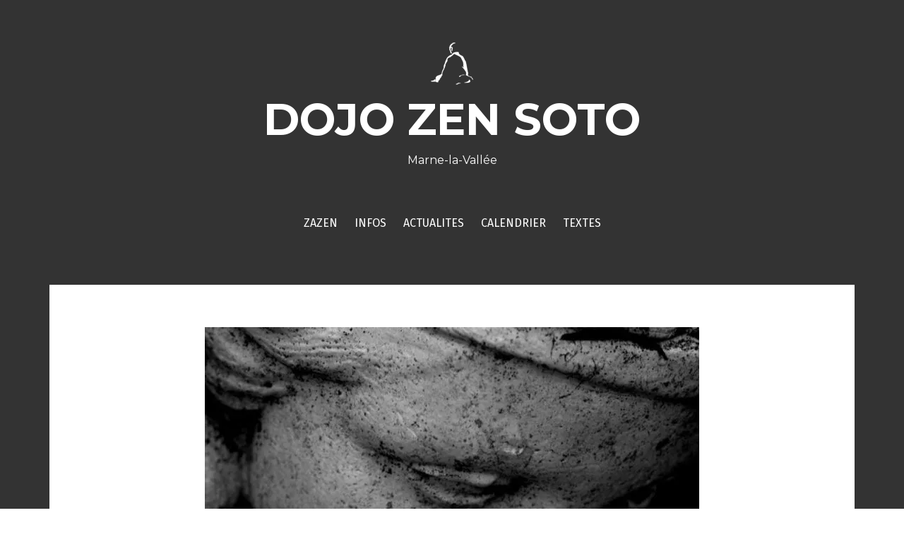

--- FILE ---
content_type: text/html; charset=UTF-8
request_url: https://zenmlv.fr/retenir-les-emotions/
body_size: 12074
content:
<!DOCTYPE html>
<html lang="fr-FR">
<head>
<meta charset="UTF-8">
<meta name="viewport" content="width=device-width, initial-scale=1">
<link rel="profile" href="https://gmpg.org/xfn/11">
<link rel="pingback" href="https://zenmlv.fr/xmlrpc.php">
<meta name='robots' content='index, follow, max-image-preview:large, max-snippet:-1, max-video-preview:-1' />
<style>img:is([sizes="auto" i], [sizes^="auto," i]) { contain-intrinsic-size: 3000px 1500px }</style>
<!-- This site is optimized with the Yoast SEO plugin v26.3 - https://yoast.com/wordpress/plugins/seo/ -->
<title>METTRE À DISTANCE : RETENIR - DOJO ZEN SOTO</title>
<meta name="description" content="La bonne attitude consiste à rester dans le moment présent, sans réagir à ce qui se présente, patiemment." />
<link rel="canonical" href="https://zenmlv.fr/retenir-les-emotions/" />
<meta property="og:locale" content="fr_FR" />
<meta property="og:type" content="article" />
<meta property="og:title" content="METTRE À DISTANCE : RETENIR - DOJO ZEN SOTO" />
<meta property="og:description" content="La bonne attitude consiste à rester dans le moment présent, sans réagir à ce qui se présente, patiemment." />
<meta property="og:url" content="https://zenmlv.fr/retenir-les-emotions/" />
<meta property="og:site_name" content="DOJO ZEN SOTO" />
<meta property="article:published_time" content="2020-04-11T08:30:59+00:00" />
<meta property="article:modified_time" content="2020-04-11T08:51:57+00:00" />
<meta property="og:image" content="https://i0.wp.com/zenmlv.fr/wp-content/uploads/2020/04/retenir_emotions.jpg?fit=700%2C560&ssl=1" />
<meta property="og:image:width" content="700" />
<meta property="og:image:height" content="560" />
<meta property="og:image:type" content="image/jpeg" />
<meta name="author" content="Fabrice" />
<meta name="twitter:card" content="summary_large_image" />
<meta name="twitter:label1" content="Écrit par" />
<meta name="twitter:data1" content="Fabrice" />
<meta name="twitter:label2" content="Durée de lecture estimée" />
<meta name="twitter:data2" content="1 minute" />
<script type="application/ld+json" class="yoast-schema-graph">{"@context":"https://schema.org","@graph":[{"@type":"WebPage","@id":"https://zenmlv.fr/retenir-les-emotions/","url":"https://zenmlv.fr/retenir-les-emotions/","name":"METTRE À DISTANCE : RETENIR - DOJO ZEN SOTO","isPartOf":{"@id":"https://zenmlv.fr/#website"},"primaryImageOfPage":{"@id":"https://zenmlv.fr/retenir-les-emotions/#primaryimage"},"image":{"@id":"https://zenmlv.fr/retenir-les-emotions/#primaryimage"},"thumbnailUrl":"https://i0.wp.com/zenmlv.fr/wp-content/uploads/2020/04/retenir_emotions.jpg?fit=700%2C560&ssl=1","datePublished":"2020-04-11T08:30:59+00:00","dateModified":"2020-04-11T08:51:57+00:00","author":{"@id":"https://zenmlv.fr/#/schema/person/b19c3962ffc1cc4851897cf68f6662c3"},"description":"La bonne attitude consiste à rester dans le moment présent, sans réagir à ce qui se présente, patiemment.","breadcrumb":{"@id":"https://zenmlv.fr/retenir-les-emotions/#breadcrumb"},"inLanguage":"fr-FR","potentialAction":[{"@type":"ReadAction","target":["https://zenmlv.fr/retenir-les-emotions/"]}]},{"@type":"ImageObject","inLanguage":"fr-FR","@id":"https://zenmlv.fr/retenir-les-emotions/#primaryimage","url":"https://i0.wp.com/zenmlv.fr/wp-content/uploads/2020/04/retenir_emotions.jpg?fit=700%2C560&ssl=1","contentUrl":"https://i0.wp.com/zenmlv.fr/wp-content/uploads/2020/04/retenir_emotions.jpg?fit=700%2C560&ssl=1","width":700,"height":560,"caption":"retenir_emotions"},{"@type":"BreadcrumbList","@id":"https://zenmlv.fr/retenir-les-emotions/#breadcrumb","itemListElement":[{"@type":"ListItem","position":1,"name":"Accueil","item":"https://zenmlv.fr/"},{"@type":"ListItem","position":2,"name":"Blog","item":"https://zenmlv.fr/blog/"},{"@type":"ListItem","position":3,"name":"METTRE À DISTANCE : RETENIR"}]},{"@type":"WebSite","@id":"https://zenmlv.fr/#website","url":"https://zenmlv.fr/","name":"DOJO ZEN SOTO","description":"Marne-la-Vallée","potentialAction":[{"@type":"SearchAction","target":{"@type":"EntryPoint","urlTemplate":"https://zenmlv.fr/?s={search_term_string}"},"query-input":{"@type":"PropertyValueSpecification","valueRequired":true,"valueName":"search_term_string"}}],"inLanguage":"fr-FR"},{"@type":"Person","@id":"https://zenmlv.fr/#/schema/person/b19c3962ffc1cc4851897cf68f6662c3","name":"Fabrice","image":{"@type":"ImageObject","inLanguage":"fr-FR","@id":"https://zenmlv.fr/#/schema/person/image/","url":"https://secure.gravatar.com/avatar/7d38b4d28b372d1407389421bd7fda084781041c5e995c7d0058935500952624?s=96&d=mm&r=g","contentUrl":"https://secure.gravatar.com/avatar/7d38b4d28b372d1407389421bd7fda084781041c5e995c7d0058935500952624?s=96&d=mm&r=g","caption":"Fabrice"},"url":"https://zenmlv.fr/author/admin3938/"}]}</script>
<!-- / Yoast SEO plugin. -->
<link rel='dns-prefetch' href='//secure.gravatar.com' />
<link rel='dns-prefetch' href='//stats.wp.com' />
<link rel='dns-prefetch' href='//fonts.googleapis.com' />
<link rel='dns-prefetch' href='//v0.wordpress.com' />
<link rel='preconnect' href='//i0.wp.com' />
<link rel="alternate" type="application/rss+xml" title="DOJO ZEN SOTO &raquo; Flux" href="https://zenmlv.fr/feed/" />
<link rel="alternate" type="application/rss+xml" title="DOJO ZEN SOTO &raquo; Flux des commentaires" href="https://zenmlv.fr/comments/feed/" />
<link rel="alternate" type="application/rss+xml" title="DOJO ZEN SOTO &raquo; METTRE À DISTANCE : RETENIR Flux des commentaires" href="https://zenmlv.fr/retenir-les-emotions/feed/" />
<script type="text/javascript">
/* <![CDATA[ */
window._wpemojiSettings = {"baseUrl":"https:\/\/s.w.org\/images\/core\/emoji\/16.0.1\/72x72\/","ext":".png","svgUrl":"https:\/\/s.w.org\/images\/core\/emoji\/16.0.1\/svg\/","svgExt":".svg","source":{"concatemoji":"https:\/\/zenmlv.fr\/wp-includes\/js\/wp-emoji-release.min.js?ver=6.8.3"}};
/*! This file is auto-generated */
!function(s,n){var o,i,e;function c(e){try{var t={supportTests:e,timestamp:(new Date).valueOf()};sessionStorage.setItem(o,JSON.stringify(t))}catch(e){}}function p(e,t,n){e.clearRect(0,0,e.canvas.width,e.canvas.height),e.fillText(t,0,0);var t=new Uint32Array(e.getImageData(0,0,e.canvas.width,e.canvas.height).data),a=(e.clearRect(0,0,e.canvas.width,e.canvas.height),e.fillText(n,0,0),new Uint32Array(e.getImageData(0,0,e.canvas.width,e.canvas.height).data));return t.every(function(e,t){return e===a[t]})}function u(e,t){e.clearRect(0,0,e.canvas.width,e.canvas.height),e.fillText(t,0,0);for(var n=e.getImageData(16,16,1,1),a=0;a<n.data.length;a++)if(0!==n.data[a])return!1;return!0}function f(e,t,n,a){switch(t){case"flag":return n(e,"\ud83c\udff3\ufe0f\u200d\u26a7\ufe0f","\ud83c\udff3\ufe0f\u200b\u26a7\ufe0f")?!1:!n(e,"\ud83c\udde8\ud83c\uddf6","\ud83c\udde8\u200b\ud83c\uddf6")&&!n(e,"\ud83c\udff4\udb40\udc67\udb40\udc62\udb40\udc65\udb40\udc6e\udb40\udc67\udb40\udc7f","\ud83c\udff4\u200b\udb40\udc67\u200b\udb40\udc62\u200b\udb40\udc65\u200b\udb40\udc6e\u200b\udb40\udc67\u200b\udb40\udc7f");case"emoji":return!a(e,"\ud83e\udedf")}return!1}function g(e,t,n,a){var r="undefined"!=typeof WorkerGlobalScope&&self instanceof WorkerGlobalScope?new OffscreenCanvas(300,150):s.createElement("canvas"),o=r.getContext("2d",{willReadFrequently:!0}),i=(o.textBaseline="top",o.font="600 32px Arial",{});return e.forEach(function(e){i[e]=t(o,e,n,a)}),i}function t(e){var t=s.createElement("script");t.src=e,t.defer=!0,s.head.appendChild(t)}"undefined"!=typeof Promise&&(o="wpEmojiSettingsSupports",i=["flag","emoji"],n.supports={everything:!0,everythingExceptFlag:!0},e=new Promise(function(e){s.addEventListener("DOMContentLoaded",e,{once:!0})}),new Promise(function(t){var n=function(){try{var e=JSON.parse(sessionStorage.getItem(o));if("object"==typeof e&&"number"==typeof e.timestamp&&(new Date).valueOf()<e.timestamp+604800&&"object"==typeof e.supportTests)return e.supportTests}catch(e){}return null}();if(!n){if("undefined"!=typeof Worker&&"undefined"!=typeof OffscreenCanvas&&"undefined"!=typeof URL&&URL.createObjectURL&&"undefined"!=typeof Blob)try{var e="postMessage("+g.toString()+"("+[JSON.stringify(i),f.toString(),p.toString(),u.toString()].join(",")+"));",a=new Blob([e],{type:"text/javascript"}),r=new Worker(URL.createObjectURL(a),{name:"wpTestEmojiSupports"});return void(r.onmessage=function(e){c(n=e.data),r.terminate(),t(n)})}catch(e){}c(n=g(i,f,p,u))}t(n)}).then(function(e){for(var t in e)n.supports[t]=e[t],n.supports.everything=n.supports.everything&&n.supports[t],"flag"!==t&&(n.supports.everythingExceptFlag=n.supports.everythingExceptFlag&&n.supports[t]);n.supports.everythingExceptFlag=n.supports.everythingExceptFlag&&!n.supports.flag,n.DOMReady=!1,n.readyCallback=function(){n.DOMReady=!0}}).then(function(){return e}).then(function(){var e;n.supports.everything||(n.readyCallback(),(e=n.source||{}).concatemoji?t(e.concatemoji):e.wpemoji&&e.twemoji&&(t(e.twemoji),t(e.wpemoji)))}))}((window,document),window._wpemojiSettings);
/* ]]> */
</script>
<!-- <link rel='stylesheet' id='ai1ec_style-css' href='//zenmlv.fr/wp-content/plugins/all-in-one-event-calendar/public/themes-ai1ec/vortex/css/ai1ec_parsed_css.css?ver=3.0.0' type='text/css' media='all' /> -->
<!-- <link rel='stylesheet' id='jetpack_related-posts-css' href='https://zenmlv.fr/wp-content/plugins/jetpack/modules/related-posts/related-posts.css?ver=20240116' type='text/css' media='all' /> -->
<link rel="stylesheet" type="text/css" href="//zenmlv.fr/wp-content/cache/wpfc-minified/77zvtd2j/i16ga.css" media="all"/>
<style id='wp-emoji-styles-inline-css' type='text/css'>
img.wp-smiley, img.emoji {
display: inline !important;
border: none !important;
box-shadow: none !important;
height: 1em !important;
width: 1em !important;
margin: 0 0.07em !important;
vertical-align: -0.1em !important;
background: none !important;
padding: 0 !important;
}
</style>
<!-- <link rel='stylesheet' id='wp-block-library-css' href='https://zenmlv.fr/wp-includes/css/dist/block-library/style.min.css?ver=6.8.3' type='text/css' media='all' /> -->
<link rel="stylesheet" type="text/css" href="//zenmlv.fr/wp-content/cache/wpfc-minified/mmkdpdcy/i16ga.css" media="all"/>
<style id='classic-theme-styles-inline-css' type='text/css'>
/*! This file is auto-generated */
.wp-block-button__link{color:#fff;background-color:#32373c;border-radius:9999px;box-shadow:none;text-decoration:none;padding:calc(.667em + 2px) calc(1.333em + 2px);font-size:1.125em}.wp-block-file__button{background:#32373c;color:#fff;text-decoration:none}
</style>
<!-- <link rel='stylesheet' id='mediaelement-css' href='https://zenmlv.fr/wp-includes/js/mediaelement/mediaelementplayer-legacy.min.css?ver=4.2.17' type='text/css' media='all' /> -->
<!-- <link rel='stylesheet' id='wp-mediaelement-css' href='https://zenmlv.fr/wp-includes/js/mediaelement/wp-mediaelement.min.css?ver=6.8.3' type='text/css' media='all' /> -->
<link rel="stylesheet" type="text/css" href="//zenmlv.fr/wp-content/cache/wpfc-minified/fdfeqwe3/6b1vi.css" media="all"/>
<style id='jetpack-sharing-buttons-style-inline-css' type='text/css'>
.jetpack-sharing-buttons__services-list{display:flex;flex-direction:row;flex-wrap:wrap;gap:0;list-style-type:none;margin:5px;padding:0}.jetpack-sharing-buttons__services-list.has-small-icon-size{font-size:12px}.jetpack-sharing-buttons__services-list.has-normal-icon-size{font-size:16px}.jetpack-sharing-buttons__services-list.has-large-icon-size{font-size:24px}.jetpack-sharing-buttons__services-list.has-huge-icon-size{font-size:36px}@media print{.jetpack-sharing-buttons__services-list{display:none!important}}.editor-styles-wrapper .wp-block-jetpack-sharing-buttons{gap:0;padding-inline-start:0}ul.jetpack-sharing-buttons__services-list.has-background{padding:1.25em 2.375em}
</style>
<style id='filebird-block-filebird-gallery-style-inline-css' type='text/css'>
ul.filebird-block-filebird-gallery{margin:auto!important;padding:0!important;width:100%}ul.filebird-block-filebird-gallery.layout-grid{display:grid;grid-gap:20px;align-items:stretch;grid-template-columns:repeat(var(--columns),1fr);justify-items:stretch}ul.filebird-block-filebird-gallery.layout-grid li img{border:1px solid #ccc;box-shadow:2px 2px 6px 0 rgba(0,0,0,.3);height:100%;max-width:100%;-o-object-fit:cover;object-fit:cover;width:100%}ul.filebird-block-filebird-gallery.layout-masonry{-moz-column-count:var(--columns);-moz-column-gap:var(--space);column-gap:var(--space);-moz-column-width:var(--min-width);columns:var(--min-width) var(--columns);display:block;overflow:auto}ul.filebird-block-filebird-gallery.layout-masonry li{margin-bottom:var(--space)}ul.filebird-block-filebird-gallery li{list-style:none}ul.filebird-block-filebird-gallery li figure{height:100%;margin:0;padding:0;position:relative;width:100%}ul.filebird-block-filebird-gallery li figure figcaption{background:linear-gradient(0deg,rgba(0,0,0,.7),rgba(0,0,0,.3) 70%,transparent);bottom:0;box-sizing:border-box;color:#fff;font-size:.8em;margin:0;max-height:100%;overflow:auto;padding:3em .77em .7em;position:absolute;text-align:center;width:100%;z-index:2}ul.filebird-block-filebird-gallery li figure figcaption a{color:inherit}
</style>
<style id='global-styles-inline-css' type='text/css'>
:root{--wp--preset--aspect-ratio--square: 1;--wp--preset--aspect-ratio--4-3: 4/3;--wp--preset--aspect-ratio--3-4: 3/4;--wp--preset--aspect-ratio--3-2: 3/2;--wp--preset--aspect-ratio--2-3: 2/3;--wp--preset--aspect-ratio--16-9: 16/9;--wp--preset--aspect-ratio--9-16: 9/16;--wp--preset--color--black: #000000;--wp--preset--color--cyan-bluish-gray: #abb8c3;--wp--preset--color--white: #ffffff;--wp--preset--color--pale-pink: #f78da7;--wp--preset--color--vivid-red: #cf2e2e;--wp--preset--color--luminous-vivid-orange: #ff6900;--wp--preset--color--luminous-vivid-amber: #fcb900;--wp--preset--color--light-green-cyan: #7bdcb5;--wp--preset--color--vivid-green-cyan: #00d084;--wp--preset--color--pale-cyan-blue: #8ed1fc;--wp--preset--color--vivid-cyan-blue: #0693e3;--wp--preset--color--vivid-purple: #9b51e0;--wp--preset--gradient--vivid-cyan-blue-to-vivid-purple: linear-gradient(135deg,rgba(6,147,227,1) 0%,rgb(155,81,224) 100%);--wp--preset--gradient--light-green-cyan-to-vivid-green-cyan: linear-gradient(135deg,rgb(122,220,180) 0%,rgb(0,208,130) 100%);--wp--preset--gradient--luminous-vivid-amber-to-luminous-vivid-orange: linear-gradient(135deg,rgba(252,185,0,1) 0%,rgba(255,105,0,1) 100%);--wp--preset--gradient--luminous-vivid-orange-to-vivid-red: linear-gradient(135deg,rgba(255,105,0,1) 0%,rgb(207,46,46) 100%);--wp--preset--gradient--very-light-gray-to-cyan-bluish-gray: linear-gradient(135deg,rgb(238,238,238) 0%,rgb(169,184,195) 100%);--wp--preset--gradient--cool-to-warm-spectrum: linear-gradient(135deg,rgb(74,234,220) 0%,rgb(151,120,209) 20%,rgb(207,42,186) 40%,rgb(238,44,130) 60%,rgb(251,105,98) 80%,rgb(254,248,76) 100%);--wp--preset--gradient--blush-light-purple: linear-gradient(135deg,rgb(255,206,236) 0%,rgb(152,150,240) 100%);--wp--preset--gradient--blush-bordeaux: linear-gradient(135deg,rgb(254,205,165) 0%,rgb(254,45,45) 50%,rgb(107,0,62) 100%);--wp--preset--gradient--luminous-dusk: linear-gradient(135deg,rgb(255,203,112) 0%,rgb(199,81,192) 50%,rgb(65,88,208) 100%);--wp--preset--gradient--pale-ocean: linear-gradient(135deg,rgb(255,245,203) 0%,rgb(182,227,212) 50%,rgb(51,167,181) 100%);--wp--preset--gradient--electric-grass: linear-gradient(135deg,rgb(202,248,128) 0%,rgb(113,206,126) 100%);--wp--preset--gradient--midnight: linear-gradient(135deg,rgb(2,3,129) 0%,rgb(40,116,252) 100%);--wp--preset--font-size--small: 13px;--wp--preset--font-size--medium: 20px;--wp--preset--font-size--large: 36px;--wp--preset--font-size--x-large: 42px;--wp--preset--spacing--20: 0.44rem;--wp--preset--spacing--30: 0.67rem;--wp--preset--spacing--40: 1rem;--wp--preset--spacing--50: 1.5rem;--wp--preset--spacing--60: 2.25rem;--wp--preset--spacing--70: 3.38rem;--wp--preset--spacing--80: 5.06rem;--wp--preset--shadow--natural: 6px 6px 9px rgba(0, 0, 0, 0.2);--wp--preset--shadow--deep: 12px 12px 50px rgba(0, 0, 0, 0.4);--wp--preset--shadow--sharp: 6px 6px 0px rgba(0, 0, 0, 0.2);--wp--preset--shadow--outlined: 6px 6px 0px -3px rgba(255, 255, 255, 1), 6px 6px rgba(0, 0, 0, 1);--wp--preset--shadow--crisp: 6px 6px 0px rgba(0, 0, 0, 1);}:where(.is-layout-flex){gap: 0.5em;}:where(.is-layout-grid){gap: 0.5em;}body .is-layout-flex{display: flex;}.is-layout-flex{flex-wrap: wrap;align-items: center;}.is-layout-flex > :is(*, div){margin: 0;}body .is-layout-grid{display: grid;}.is-layout-grid > :is(*, div){margin: 0;}:where(.wp-block-columns.is-layout-flex){gap: 2em;}:where(.wp-block-columns.is-layout-grid){gap: 2em;}:where(.wp-block-post-template.is-layout-flex){gap: 1.25em;}:where(.wp-block-post-template.is-layout-grid){gap: 1.25em;}.has-black-color{color: var(--wp--preset--color--black) !important;}.has-cyan-bluish-gray-color{color: var(--wp--preset--color--cyan-bluish-gray) !important;}.has-white-color{color: var(--wp--preset--color--white) !important;}.has-pale-pink-color{color: var(--wp--preset--color--pale-pink) !important;}.has-vivid-red-color{color: var(--wp--preset--color--vivid-red) !important;}.has-luminous-vivid-orange-color{color: var(--wp--preset--color--luminous-vivid-orange) !important;}.has-luminous-vivid-amber-color{color: var(--wp--preset--color--luminous-vivid-amber) !important;}.has-light-green-cyan-color{color: var(--wp--preset--color--light-green-cyan) !important;}.has-vivid-green-cyan-color{color: var(--wp--preset--color--vivid-green-cyan) !important;}.has-pale-cyan-blue-color{color: var(--wp--preset--color--pale-cyan-blue) !important;}.has-vivid-cyan-blue-color{color: var(--wp--preset--color--vivid-cyan-blue) !important;}.has-vivid-purple-color{color: var(--wp--preset--color--vivid-purple) !important;}.has-black-background-color{background-color: var(--wp--preset--color--black) !important;}.has-cyan-bluish-gray-background-color{background-color: var(--wp--preset--color--cyan-bluish-gray) !important;}.has-white-background-color{background-color: var(--wp--preset--color--white) !important;}.has-pale-pink-background-color{background-color: var(--wp--preset--color--pale-pink) !important;}.has-vivid-red-background-color{background-color: var(--wp--preset--color--vivid-red) !important;}.has-luminous-vivid-orange-background-color{background-color: var(--wp--preset--color--luminous-vivid-orange) !important;}.has-luminous-vivid-amber-background-color{background-color: var(--wp--preset--color--luminous-vivid-amber) !important;}.has-light-green-cyan-background-color{background-color: var(--wp--preset--color--light-green-cyan) !important;}.has-vivid-green-cyan-background-color{background-color: var(--wp--preset--color--vivid-green-cyan) !important;}.has-pale-cyan-blue-background-color{background-color: var(--wp--preset--color--pale-cyan-blue) !important;}.has-vivid-cyan-blue-background-color{background-color: var(--wp--preset--color--vivid-cyan-blue) !important;}.has-vivid-purple-background-color{background-color: var(--wp--preset--color--vivid-purple) !important;}.has-black-border-color{border-color: var(--wp--preset--color--black) !important;}.has-cyan-bluish-gray-border-color{border-color: var(--wp--preset--color--cyan-bluish-gray) !important;}.has-white-border-color{border-color: var(--wp--preset--color--white) !important;}.has-pale-pink-border-color{border-color: var(--wp--preset--color--pale-pink) !important;}.has-vivid-red-border-color{border-color: var(--wp--preset--color--vivid-red) !important;}.has-luminous-vivid-orange-border-color{border-color: var(--wp--preset--color--luminous-vivid-orange) !important;}.has-luminous-vivid-amber-border-color{border-color: var(--wp--preset--color--luminous-vivid-amber) !important;}.has-light-green-cyan-border-color{border-color: var(--wp--preset--color--light-green-cyan) !important;}.has-vivid-green-cyan-border-color{border-color: var(--wp--preset--color--vivid-green-cyan) !important;}.has-pale-cyan-blue-border-color{border-color: var(--wp--preset--color--pale-cyan-blue) !important;}.has-vivid-cyan-blue-border-color{border-color: var(--wp--preset--color--vivid-cyan-blue) !important;}.has-vivid-purple-border-color{border-color: var(--wp--preset--color--vivid-purple) !important;}.has-vivid-cyan-blue-to-vivid-purple-gradient-background{background: var(--wp--preset--gradient--vivid-cyan-blue-to-vivid-purple) !important;}.has-light-green-cyan-to-vivid-green-cyan-gradient-background{background: var(--wp--preset--gradient--light-green-cyan-to-vivid-green-cyan) !important;}.has-luminous-vivid-amber-to-luminous-vivid-orange-gradient-background{background: var(--wp--preset--gradient--luminous-vivid-amber-to-luminous-vivid-orange) !important;}.has-luminous-vivid-orange-to-vivid-red-gradient-background{background: var(--wp--preset--gradient--luminous-vivid-orange-to-vivid-red) !important;}.has-very-light-gray-to-cyan-bluish-gray-gradient-background{background: var(--wp--preset--gradient--very-light-gray-to-cyan-bluish-gray) !important;}.has-cool-to-warm-spectrum-gradient-background{background: var(--wp--preset--gradient--cool-to-warm-spectrum) !important;}.has-blush-light-purple-gradient-background{background: var(--wp--preset--gradient--blush-light-purple) !important;}.has-blush-bordeaux-gradient-background{background: var(--wp--preset--gradient--blush-bordeaux) !important;}.has-luminous-dusk-gradient-background{background: var(--wp--preset--gradient--luminous-dusk) !important;}.has-pale-ocean-gradient-background{background: var(--wp--preset--gradient--pale-ocean) !important;}.has-electric-grass-gradient-background{background: var(--wp--preset--gradient--electric-grass) !important;}.has-midnight-gradient-background{background: var(--wp--preset--gradient--midnight) !important;}.has-small-font-size{font-size: var(--wp--preset--font-size--small) !important;}.has-medium-font-size{font-size: var(--wp--preset--font-size--medium) !important;}.has-large-font-size{font-size: var(--wp--preset--font-size--large) !important;}.has-x-large-font-size{font-size: var(--wp--preset--font-size--x-large) !important;}
:where(.wp-block-post-template.is-layout-flex){gap: 1.25em;}:where(.wp-block-post-template.is-layout-grid){gap: 1.25em;}
:where(.wp-block-columns.is-layout-flex){gap: 2em;}:where(.wp-block-columns.is-layout-grid){gap: 2em;}
:root :where(.wp-block-pullquote){font-size: 1.5em;line-height: 1.6;}
</style>
<!-- <link rel='stylesheet' id='fara-bootstrap-css' href='https://zenmlv.fr/wp-content/themes/fara/bootstrap/css/bootstrap.min.css?ver=1' type='text/css' media='all' /> -->
<link rel="stylesheet" type="text/css" href="//zenmlv.fr/wp-content/cache/wpfc-minified/9aqlqtvf/i16ga.css" media="all"/>
<link rel='stylesheet' id='fara-body-fonts-css' href='//fonts.googleapis.com/css?family=Fira+Sans%3A400%2C700%2C400italic%2C700italic&#038;ver=6.8.3' type='text/css' media='all' />
<link rel='stylesheet' id='fara-headings-fonts-css' href='//fonts.googleapis.com/css?family=Montserrat%3A400%2C700&#038;ver=6.8.3' type='text/css' media='all' />
<!-- <link rel='stylesheet' id='fara-style-css' href='https://zenmlv.fr/wp-content/themes/fara/style.css?ver=6.8.3' type='text/css' media='all' /> -->
<link rel="stylesheet" type="text/css" href="//zenmlv.fr/wp-content/cache/wpfc-minified/lwjnw92x/i16ga.css" media="all"/>
<style id='fara-style-inline-css' type='text/css'>
.post-number-0 .post-content { background:}
.post-number-0 .post-content { background:-moz-linear-gradient(left,0%, 25%, #ffffff 25%, #ffffff 25%, #ffffff 100%);}
.post-number-0 .post-content { background:-webkit-gradient(linear, left top, right top, color-stop(0%,), color-stop(25%,), color-stop(25%,#ffffff), color-stop(25%,#ffffff), color-stop(100%,#ffffff));}
.post-number-0 .post-content { background:linear-gradient(to right, 0%, 25%,#ffffff 25%,#ffffff 25%,#ffffff 100%);}
.post-number-0 .post-content { filter:progid:DXImageTransform.Microsoft.gradient( startColorstr='', endColorstr='#ffffff',GradientType=1 );}
@media (max-width: 767px) { .post-number-0 .post-meta { background:} }
.post-number-1 .post-content { background:}
.post-number-1 .post-content { background:-moz-linear-gradient(left,0%, 25%, #ffffff 25%, #ffffff 25%, #ffffff 100%);}
.post-number-1 .post-content { background:-webkit-gradient(linear, left top, right top, color-stop(0%,), color-stop(25%,), color-stop(25%,#ffffff), color-stop(25%,#ffffff), color-stop(100%,#ffffff));}
.post-number-1 .post-content { background:linear-gradient(to right, 0%, 25%,#ffffff 25%,#ffffff 25%,#ffffff 100%);}
.post-number-1 .post-content { filter:progid:DXImageTransform.Microsoft.gradient( startColorstr='', endColorstr='#ffffff',GradientType=1 );}
@media (max-width: 767px) { .post-number-1 .post-meta { background:} }
.post-number-2 .post-content { background:}
.post-number-2 .post-content { background:-moz-linear-gradient(left,0%, 25%, #ffffff 25%, #ffffff 25%, #ffffff 100%);}
.post-number-2 .post-content { background:-webkit-gradient(linear, left top, right top, color-stop(0%,), color-stop(25%,), color-stop(25%,#ffffff), color-stop(25%,#ffffff), color-stop(100%,#ffffff));}
.post-number-2 .post-content { background:linear-gradient(to right, 0%, 25%,#ffffff 25%,#ffffff 25%,#ffffff 100%);}
.post-number-2 .post-content { filter:progid:DXImageTransform.Microsoft.gradient( startColorstr='', endColorstr='#ffffff',GradientType=1 );}
@media (max-width: 767px) { .post-number-2 .post-meta { background:} }
.post-number-3 .post-content { background:}
.post-number-3 .post-content { background:-moz-linear-gradient(left,0%, 25%, #ffffff 25%, #ffffff 25%, #ffffff 100%);}
.post-number-3 .post-content { background:-webkit-gradient(linear, left top, right top, color-stop(0%,), color-stop(25%,), color-stop(25%,#ffffff), color-stop(25%,#ffffff), color-stop(100%,#ffffff));}
.post-number-3 .post-content { background:linear-gradient(to right, 0%, 25%,#ffffff 25%,#ffffff 25%,#ffffff 100%);}
.post-number-3 .post-content { filter:progid:DXImageTransform.Microsoft.gradient( startColorstr='', endColorstr='#ffffff',GradientType=1 );}
@media (max-width: 767px) { .post-number-3 .post-meta { background:} }
.site-title a, .site-title a:hover { color:}
.site-description { color:#ffffff}
.main-navigation a, .main-navigation li::before { color:}
body { color:}
</style>
<!-- <link rel='stylesheet' id='fara-font-awesome-css' href='https://zenmlv.fr/wp-content/themes/fara/fonts/font-awesome.min.css?ver=6.8.3' type='text/css' media='all' /> -->
<!-- <link rel='stylesheet' id='sharedaddy-css' href='https://zenmlv.fr/wp-content/plugins/jetpack/modules/sharedaddy/sharing.css?ver=15.2' type='text/css' media='all' /> -->
<!-- <link rel='stylesheet' id='social-logos-css' href='https://zenmlv.fr/wp-content/plugins/jetpack/_inc/social-logos/social-logos.min.css?ver=15.2' type='text/css' media='all' /> -->
<link rel="stylesheet" type="text/css" href="//zenmlv.fr/wp-content/cache/wpfc-minified/2ncz0q64/i16ga.css" media="all"/>
<!--n2css--><!--n2js--><script type="text/javascript" id="jetpack_related-posts-js-extra">
/* <![CDATA[ */
var related_posts_js_options = {"post_heading":"h4"};
/* ]]> */
</script>
<script src='//zenmlv.fr/wp-content/cache/wpfc-minified/2426wx0m/i16ga.js' type="text/javascript"></script>
<!-- <script type="text/javascript" src="https://zenmlv.fr/wp-content/plugins/jetpack/_inc/build/related-posts/related-posts.min.js?ver=20240116" id="jetpack_related-posts-js"></script> -->
<!-- <script type="text/javascript" src="https://zenmlv.fr/wp-includes/js/jquery/jquery.min.js?ver=3.7.1" id="jquery-core-js"></script> -->
<!-- <script type="text/javascript" src="https://zenmlv.fr/wp-includes/js/jquery/jquery-migrate.min.js?ver=3.4.1" id="jquery-migrate-js"></script> -->
<!-- <script type="text/javascript" src="https://zenmlv.fr/wp-content/themes/fara/js/jquery.slicknav.min.js?ver=1" id="fara-slicknav-js"></script> -->
<!-- <script type="text/javascript" src="https://zenmlv.fr/wp-content/themes/fara/js/jquery.fitvids.min.js?ver=1" id="fara-fitvids-js"></script> -->
<!-- <script type="text/javascript" src="https://zenmlv.fr/wp-content/themes/fara/js/scripts.js?ver=1" id="fara-scripts-js"></script> -->
<!-- <script type="text/javascript" src="https://zenmlv.fr/wp-content/themes/fara/js/imagesloaded.pkgd.min.js?ver=1" id="fara-imagesloaded-js"></script> -->
<!-- <script type="text/javascript" src="https://zenmlv.fr/wp-content/themes/fara/js/masonry-init.js?ver=1" id="fara-masonry-init-js"></script> -->
<link rel="https://api.w.org/" href="https://zenmlv.fr/wp-json/" /><link rel="alternate" title="JSON" type="application/json" href="https://zenmlv.fr/wp-json/wp/v2/posts/1292" /><link rel="EditURI" type="application/rsd+xml" title="RSD" href="https://zenmlv.fr/xmlrpc.php?rsd" />
<meta name="generator" content="WordPress 6.8.3" />
<link rel='shortlink' href='https://wp.me/p9TMwo-kQ' />
<link rel="alternate" title="oEmbed (JSON)" type="application/json+oembed" href="https://zenmlv.fr/wp-json/oembed/1.0/embed?url=https%3A%2F%2Fzenmlv.fr%2Fretenir-les-emotions%2F" />
<link rel="alternate" title="oEmbed (XML)" type="text/xml+oembed" href="https://zenmlv.fr/wp-json/oembed/1.0/embed?url=https%3A%2F%2Fzenmlv.fr%2Fretenir-les-emotions%2F&#038;format=xml" />
<style>img#wpstats{display:none}</style>
<!--[if lt IE 9]>
<script src="https://zenmlv.fr/wp-content/themes/fara/js/html5shiv.js"></script>
<![endif]-->
<link rel="icon" href="https://i0.wp.com/zenmlv.fr/wp-content/uploads/2018/05/cropped-logo_blanc.png?fit=32%2C32&#038;ssl=1" sizes="32x32" />
<link rel="icon" href="https://i0.wp.com/zenmlv.fr/wp-content/uploads/2018/05/cropped-logo_blanc.png?fit=192%2C192&#038;ssl=1" sizes="192x192" />
<link rel="apple-touch-icon" href="https://i0.wp.com/zenmlv.fr/wp-content/uploads/2018/05/cropped-logo_blanc.png?fit=180%2C180&#038;ssl=1" />
<meta name="msapplication-TileImage" content="https://i0.wp.com/zenmlv.fr/wp-content/uploads/2018/05/cropped-logo_blanc.png?fit=270%2C270&#038;ssl=1" />
</head>
<body class="wp-singular post-template-default single single-post postid-1292 single-format-standard wp-theme-fara group-blog">
<div class="body-overlay"></div>
<div id="page" class="hfeed site">
<a class="skip-link screen-reader-text" href="#content">Aller au contenu</a>
<header id="masthead" class="site-header clearfix" role="banner">
<div class="container">
<div class="site-branding">
<a href="https://zenmlv.fr/" title="DOJO ZEN SOTO"><img class="site-logo show-title" src="https://zenmlv.fr/wp-content/uploads/2018/05/logo_blanc.png" alt="DOJO ZEN SOTO" /></a>
<h1 class="site-title"><a href="https://zenmlv.fr/" rel="home">DOJO ZEN SOTO</a></h1>
<h2 class="site-description">Marne-la-Vallée</h2>	        
</div><!-- .site-branding -->
<nav id="site-navigation" class="main-navigation" role="navigation">
<div class="menu-menu-superieur-container"><ul id="menu-menu-superieur" class="menu"><li id="menu-item-19" class="menu-item menu-item-type-post_type menu-item-object-page menu-item-19"><a href="https://zenmlv.fr/zazen/">ZAZEN</a></li>
<li id="menu-item-74" class="menu-item menu-item-type-custom menu-item-object-custom menu-item-has-children menu-item-74"><a href="#">INFOS</a>
<ul class="sub-menu">
<li id="menu-item-21" class="menu-item menu-item-type-post_type menu-item-object-page menu-item-21"><a href="https://zenmlv.fr/contact/">CONTACT</a></li>
<li id="menu-item-75" class="menu-item menu-item-type-post_type menu-item-object-page menu-item-75"><a href="https://zenmlv.fr/plan/">PLAN</a></li>
<li id="menu-item-81" class="menu-item menu-item-type-post_type menu-item-object-page menu-item-81"><a href="https://zenmlv.fr/horaires-et-tarifs/">HORAIRES ET TARIFS</a></li>
<li id="menu-item-2373" class="menu-item menu-item-type-post_type menu-item-object-page menu-item-2373"><a href="https://zenmlv.fr/historique/">HISTORIQUE</a></li>
</ul>
</li>
<li id="menu-item-82" class="menu-item menu-item-type-taxonomy menu-item-object-category menu-item-82"><a href="https://zenmlv.fr/category/actualites/">ACTUALITES</a></li>
<li id="menu-item-1065" class="menu-item menu-item-type-post_type menu-item-object-page menu-item-1065"><a href="https://zenmlv.fr/calendar/">CALENDRIER</a></li>
<li id="menu-item-85" class="menu-item menu-item-type-taxonomy menu-item-object-category current-post-ancestor current-menu-parent current-post-parent menu-item-has-children menu-item-85"><a href="https://zenmlv.fr/category/textes/">TEXTES</a>
<ul class="sub-menu">
<li id="menu-item-1093" class="menu-item menu-item-type-post_type menu-item-object-page menu-item-1093"><a href="https://zenmlv.fr/sutras/">SUTRAS</a></li>
<li id="menu-item-3309" class="menu-item menu-item-type-post_type menu-item-object-page menu-item-3309"><a href="https://zenmlv.fr/lignee-soto/">LIGNEE</a></li>
<li id="menu-item-1373" class="menu-item menu-item-type-taxonomy menu-item-object-category current-post-ancestor current-menu-parent current-post-parent menu-item-1373"><a href="https://zenmlv.fr/category/textes/kusens/">KUSENS</a></li>
<li id="menu-item-87" class="menu-item menu-item-type-taxonomy menu-item-object-category menu-item-87"><a href="https://zenmlv.fr/category/textes/temoignages/">TEMOIGNAGES</a></li>
<li id="menu-item-89" class="menu-item menu-item-type-taxonomy menu-item-object-category menu-item-89"><a href="https://zenmlv.fr/category/textes/quotidien/">QUOTIDIEN</a></li>
<li id="menu-item-146" class="menu-item menu-item-type-post_type menu-item-object-page menu-item-146"><a href="https://zenmlv.fr/recettes/">RECETTES</a></li>
<li id="menu-item-1374" class="menu-item menu-item-type-taxonomy menu-item-object-category menu-item-1374"><a href="https://zenmlv.fr/category/coin-lecture/">COIN LECTURE</a></li>
</ul>
</li>
</ul></div>			</nav><!-- #site-navigation -->
<nav class="mobile-nav"></nav>
</div>
</header><!-- #masthead -->
<div id="content" class="site-content container">
<div id="primary" class="content-area">
<main id="main" class="site-main" role="main">
<article id="post-1292" class="post-1292 post type-post status-publish format-standard has-post-thumbnail hentry category-kusens category-textes">
<div class="single-thumb">
<img width="700" height="560" src="https://i0.wp.com/zenmlv.fr/wp-content/uploads/2020/04/retenir_emotions.jpg?fit=700%2C560&amp;ssl=1" class="attachment-fara-entry-thumb size-fara-entry-thumb wp-post-image" alt="retenir_emotions" decoding="async" fetchpriority="high" srcset="https://i0.wp.com/zenmlv.fr/wp-content/uploads/2020/04/retenir_emotions.jpg?w=700&amp;ssl=1 700w, https://i0.wp.com/zenmlv.fr/wp-content/uploads/2020/04/retenir_emotions.jpg?resize=300%2C240&amp;ssl=1 300w" sizes="(max-width: 700px) 100vw, 700px" data-attachment-id="1293" data-permalink="https://zenmlv.fr/retenir-les-emotions/retenir_emotions/" data-orig-file="https://i0.wp.com/zenmlv.fr/wp-content/uploads/2020/04/retenir_emotions.jpg?fit=700%2C560&amp;ssl=1" data-orig-size="700,560" data-comments-opened="0" data-image-meta="{&quot;aperture&quot;:&quot;0&quot;,&quot;credit&quot;:&quot;&quot;,&quot;camera&quot;:&quot;&quot;,&quot;caption&quot;:&quot;&quot;,&quot;created_timestamp&quot;:&quot;0&quot;,&quot;copyright&quot;:&quot;&quot;,&quot;focal_length&quot;:&quot;0&quot;,&quot;iso&quot;:&quot;0&quot;,&quot;shutter_speed&quot;:&quot;0&quot;,&quot;title&quot;:&quot;&quot;,&quot;orientation&quot;:&quot;0&quot;}" data-image-title="retenir_emotions" data-image-description="&lt;p&gt;retenir_emotions&lt;/p&gt;
" data-image-caption="&lt;p&gt;retenir_emotions&lt;/p&gt;
" data-medium-file="https://i0.wp.com/zenmlv.fr/wp-content/uploads/2020/04/retenir_emotions.jpg?fit=300%2C240&amp;ssl=1" data-large-file="https://i0.wp.com/zenmlv.fr/wp-content/uploads/2020/04/retenir_emotions.jpg?fit=700%2C560&amp;ssl=1" />		</div>	
<header class="entry-header">
<h1 class="entry-title">METTRE À DISTANCE : RETENIR</h1>
<div class="entry-meta">
<span class="posted-on">Posté le <a href="https://zenmlv.fr/retenir-les-emotions/" rel="bookmark"><time class="entry-date published" datetime="2020-04-11T10:30:59+02:00">11/04/2020</time><time class="updated" datetime="2020-04-11T10:51:57+02:00">11/04/2020</time></a></span><span class="byline"> par <span class="author vcard"><a class="url fn n" href="https://zenmlv.fr/author/admin3938/">Fabrice</a></span></span>		</div><!-- .entry-meta -->
</header><!-- .entry-header -->
<div class="entry-content">
<p>La bonne attitude consiste à rester dans le moment présent, sans réagir à ce qui se présente, patiemment. C&rsquo;est une attitude de détente intérieure dans l&rsquo;observation. Cela nécessite de changer de point de vue, comme quand on est coincé dans un embouteillage et qu&rsquo;on accepte soudain la situation. Si on cesse de lutter, nos tensions tombent.</p>
<p>Parvenir à retenir l&rsquo;intensité d&rsquo;une émotion, à l&rsquo;observer sans rien y ajouter, permet de la connaître en profondeur. On peut suivre le processus changeant de l&rsquo;émotion. Une réalité plus complexe peut alors se dévoiler.</p>
<p>Par exemple, on se sent mortifié parce qu&rsquo;on n&rsquo;a pas obtenu un poste pour lequel on était candidat. Mais en observant l&rsquo;émotion, on découvre qu&rsquo;on est aussi soulagé au fond de ne pas avoir à déménager dans une autre ville.</p>
<p>On remet les choses en perspective, on se débarrasse des regrets et il est ainsi plus facile d&rsquo;aller de l&rsquo;avant.</p>
<p>Chaque émotion est passionnante à étudier car totalement neuve ici et maintenant. Même si l&rsquo;expérience actuelle peut rappeler le passé, celui-ci est bien révolu. Des sentiments anciens ne peuvent donc perdurer toute notre vie sous la même forme. Il faut distinguer « l&rsquo;identique » qui est une illusion du mental, et « le similaire », qui se produit dans le monde réel. L&rsquo;eau qui coule constamment dans la cascade n&rsquo;est jamais la même, le lever de soleil d&rsquo;aujourd&rsquo;hui n&rsquo;est pas exactement comme celui d&rsquo;hier.</p>
<p><br>
<!--StartFragment--></p>
<p class="has-text-align-center">I INTRODUCTION</p>
<ol class="wp-block-list"><li><a rel="noreferrer noopener" aria-label="CONNAÎTRE SES ÉMOTIONS (s’ouvre dans un nouvel onglet)" href="https://zenmlv.fr/connaitre-ses-emotions" target="_blank">CONNAÎTRE SES ÉMOTIONS</a></li><li><a rel="noreferrer noopener" aria-label="TROIS ÉTAPES ESSENTIELLES (s’ouvre dans un nouvel onglet)" href="https://zenmlv.fr/trois-etapes-essentielles" target="_blank">TROIS ÉTAPES ESSENTIELLES</a></li><li><a rel="noreferrer noopener" aria-label="Émanations d'énergie vitale (s’ouvre dans un nouvel onglet)" href="https://zenmlv.fr/emanations-denergie-vitale" target="_blank"></a><a rel="noreferrer noopener" aria-label="ÉMANATIONS D’ÉNERGIE VITALE (s’ouvre dans un nouvel onglet)" href="https://zenmlv.fr/emanations-denergie-vitale" target="_blank">ÉMANATIONS D’ÉNERGIE VITALE</a></li><li><a href="https://zenmlv.fr/la-barque-vide" target="_blank" rel="noreferrer noopener" aria-label="LA BARQUE VIDE (s’ouvre dans un nouvel onglet)">LA BARQUE VIDE</a></li></ol>
<p class="has-text-align-center">II METTRE  À  DISTANCE</p>
<ol class="wp-block-list"><li><a href="https://zenmlv.fr/mettre-a-distance-ressentir">RESSENTIR</a></li><li>RETENIR</li><li><a href="https://zenmlv.fr/regarder-les-emotions">REGARDER</a></li></ol>
<p class="has-text-align-center">III VOIR TOUT LE TABLEAU</p>
<ol class="wp-block-list"><li>LA BONNE FOCALE</li><li>ENTRER EN RELATION</li><li>RÉVÉLER CE QUI EST CACHÉ</li></ol>
<p><!--EndFragment--><br>
<br>
</p><div class="sharedaddy sd-sharing-enabled"><div class="robots-nocontent sd-block sd-social sd-social-icon sd-sharing"><h3 class="sd-title">Partager&nbsp;:</h3><div class="sd-content"><ul><li class="share-twitter"><a rel="nofollow noopener noreferrer"
data-shared="sharing-twitter-1292"
class="share-twitter sd-button share-icon no-text"
href="https://zenmlv.fr/retenir-les-emotions/?share=twitter"
target="_blank"
aria-labelledby="sharing-twitter-1292"
>
<span id="sharing-twitter-1292" hidden>Cliquer pour partager sur X(ouvre dans une nouvelle fenêtre)</span>
<span>X</span>
</a></li><li class="share-facebook"><a rel="nofollow noopener noreferrer"
data-shared="sharing-facebook-1292"
class="share-facebook sd-button share-icon no-text"
href="https://zenmlv.fr/retenir-les-emotions/?share=facebook"
target="_blank"
aria-labelledby="sharing-facebook-1292"
>
<span id="sharing-facebook-1292" hidden>Cliquez pour partager sur Facebook(ouvre dans une nouvelle fenêtre)</span>
<span>Facebook</span>
</a></li><li class="share-jetpack-whatsapp"><a rel="nofollow noopener noreferrer"
data-shared="sharing-whatsapp-1292"
class="share-jetpack-whatsapp sd-button share-icon no-text"
href="https://zenmlv.fr/retenir-les-emotions/?share=jetpack-whatsapp"
target="_blank"
aria-labelledby="sharing-whatsapp-1292"
>
<span id="sharing-whatsapp-1292" hidden>Cliquez pour partager sur WhatsApp(ouvre dans une nouvelle fenêtre)</span>
<span>WhatsApp</span>
</a></li><li class="share-end"></li></ul></div></div></div>
<div id='jp-relatedposts' class='jp-relatedposts' >
<h3 class="jp-relatedposts-headline"><em>Articles similaires</em></h3>
</div>			</div><!-- .entry-content -->
<footer class="entry-footer">
<span class="cat-links">Publié dans  <a href="https://zenmlv.fr/category/textes/kusens/" rel="category tag">KUSENS</a>, <a href="https://zenmlv.fr/category/textes/" rel="category tag">TEXTES</a></span>	</footer><!-- .entry-footer -->
</article><!-- #post-## -->
<nav class="navigation post-navigation" role="navigation">
<h2 class="screen-reader-text">Navigation des articles</h2>
<div class="nav-links">
<div class="nav-previous has-thumb"><img width="150" height="150" src="https://i0.wp.com/zenmlv.fr/wp-content/uploads/2020/04/ressentir_emotions.jpg?resize=150%2C150&amp;ssl=1" class="attachment-thumbnail size-thumbnail wp-post-image" alt="ressentir_emotions" decoding="async" srcset="https://i0.wp.com/zenmlv.fr/wp-content/uploads/2020/04/ressentir_emotions.jpg?resize=150%2C150&amp;ssl=1 150w, https://i0.wp.com/zenmlv.fr/wp-content/uploads/2020/04/ressentir_emotions.jpg?zoom=2&amp;resize=150%2C150&amp;ssl=1 300w, https://i0.wp.com/zenmlv.fr/wp-content/uploads/2020/04/ressentir_emotions.jpg?zoom=3&amp;resize=150%2C150&amp;ssl=1 450w" sizes="(max-width: 150px) 100vw, 150px" data-attachment-id="1290" data-permalink="https://zenmlv.fr/mettre-a-distance-ressentir/ressentir_emotions/" data-orig-file="https://i0.wp.com/zenmlv.fr/wp-content/uploads/2020/04/ressentir_emotions.jpg?fit=640%2C359&amp;ssl=1" data-orig-size="640,359" data-comments-opened="0" data-image-meta="{&quot;aperture&quot;:&quot;0&quot;,&quot;credit&quot;:&quot;&quot;,&quot;camera&quot;:&quot;&quot;,&quot;caption&quot;:&quot;&quot;,&quot;created_timestamp&quot;:&quot;0&quot;,&quot;copyright&quot;:&quot;&quot;,&quot;focal_length&quot;:&quot;0&quot;,&quot;iso&quot;:&quot;0&quot;,&quot;shutter_speed&quot;:&quot;0&quot;,&quot;title&quot;:&quot;&quot;,&quot;orientation&quot;:&quot;1&quot;}" data-image-title="ressentir_emotions" data-image-description="&lt;p&gt;ressentir_emotions&lt;/p&gt;
" data-image-caption="&lt;p&gt;ressentir_emotions&lt;/p&gt;
" data-medium-file="https://i0.wp.com/zenmlv.fr/wp-content/uploads/2020/04/ressentir_emotions.jpg?fit=300%2C168&amp;ssl=1" data-large-file="https://i0.wp.com/zenmlv.fr/wp-content/uploads/2020/04/ressentir_emotions.jpg?fit=640%2C359&amp;ssl=1" /><a href="https://zenmlv.fr/mettre-a-distance-ressentir/" rel="prev"><i class="fa fa-long-arrow-left"></i> METTRE À DISTANCE : RESSENTIR</a></div><div class="nav-next has-thumb"><a href="https://zenmlv.fr/regarder-les-emotions/" rel="next">METTRE À DISTANCE : REGARDER <i class="fa fa-long-arrow-right"></i></a><img width="150" height="150" src="https://i0.wp.com/zenmlv.fr/wp-content/uploads/2020/04/regarder_emotions.png?resize=150%2C150&amp;ssl=1" class="attachment-thumbnail size-thumbnail wp-post-image" alt="regarder_emotions" decoding="async" data-attachment-id="1297" data-permalink="https://zenmlv.fr/regarder-les-emotions/regarder_emotions/" data-orig-file="https://i0.wp.com/zenmlv.fr/wp-content/uploads/2020/04/regarder_emotions.png?fit=192%2C262&amp;ssl=1" data-orig-size="192,262" data-comments-opened="0" data-image-meta="{&quot;aperture&quot;:&quot;0&quot;,&quot;credit&quot;:&quot;&quot;,&quot;camera&quot;:&quot;&quot;,&quot;caption&quot;:&quot;&quot;,&quot;created_timestamp&quot;:&quot;0&quot;,&quot;copyright&quot;:&quot;&quot;,&quot;focal_length&quot;:&quot;0&quot;,&quot;iso&quot;:&quot;0&quot;,&quot;shutter_speed&quot;:&quot;0&quot;,&quot;title&quot;:&quot;&quot;,&quot;orientation&quot;:&quot;0&quot;}" data-image-title="regarder_emotions" data-image-description="&lt;p&gt;regarder_emotions&lt;/p&gt;
" data-image-caption="&lt;p&gt;regarder_emotions&lt;/p&gt;
" data-medium-file="https://i0.wp.com/zenmlv.fr/wp-content/uploads/2020/04/regarder_emotions.png?fit=192%2C262&amp;ssl=1" data-large-file="https://i0.wp.com/zenmlv.fr/wp-content/uploads/2020/04/regarder_emotions.png?fit=192%2C262&amp;ssl=1" /></div>		</div><!-- .nav-links -->
</nav><!-- .navigation -->
<div id="comments" class="comments-area">
<h2 class="comments-title">
4 réflexions au sujet de &laquo;&nbsp;<span>METTRE À DISTANCE : RETENIR</span>&nbsp;&raquo;		</h2>
<ol class="comment-list">
<li id="comment-51" class="pingback even thread-even depth-1">
<div class="comment-body">
Ping : <a href="http://zenmlv.fr/plan-de-sauvetage-emotionnel/" class="url" rel="ugc">PLAN DE SAUVETAGE ÉMOTIONNEL - DOJO ZEN SOTO</a> 			</div>
</li><!-- #comment-## -->
<li id="comment-53" class="pingback odd alt thread-odd thread-alt depth-1">
<div class="comment-body">
Ping : <a href="http://zenmlv.fr/regarder-les-emotions/" class="url" rel="ugc">METTRE À DISTANCE : REGARDER - DOJO ZEN SOTO</a> 			</div>
</li><!-- #comment-## -->
<li id="comment-55" class="pingback even thread-even depth-1">
<div class="comment-body">
Ping : <a href="http://zenmlv.fr/mettre-a-distance-ressentir/" class="url" rel="ugc">METTRE À DISTANCE : RESSENTIR - DOJO ZEN SOTO</a> 			</div>
</li><!-- #comment-## -->
<li id="comment-58" class="pingback odd alt thread-odd thread-alt depth-1">
<div class="comment-body">
Ping : <a href="http://zenmlv.fr/emanations-denergie-vitale/" class="url" rel="ugc">ÉMANATIONS D&#039;ÉNERGIE VITALE - DOJO ZEN SOTO</a> 			</div>
</li><!-- #comment-## -->
</ol><!-- .comment-list -->
<p class="no-comments">Les commentaires sont fermés.</p>
</div><!-- #comments -->
</main><!-- #main -->
</div><!-- #primary -->

</div><!-- #content -->
<footer id="colophon" class="site-footer" role="contentinfo">
<div class="site-info container">
<a href="http://wordpress.org/" rel="nofollow">Fièrement propulsé par WordPress</a>
<span class="sep"> | </span>
Thème <a href="http://justfreethemes.com/fara" rel="nofollow">Fara</a> par JustFreeThemes			<a href="#" class="scrolltop"><i class="fa fa-chevron-up"></i>&nbsp;Haut de page</a>
</div><!-- .site-info -->
</footer><!-- #colophon -->
</div><!-- #page -->
<script type="speculationrules">
{"prefetch":[{"source":"document","where":{"and":[{"href_matches":"\/*"},{"not":{"href_matches":["\/wp-*.php","\/wp-admin\/*","\/wp-content\/uploads\/*","\/wp-content\/*","\/wp-content\/plugins\/*","\/wp-content\/themes\/fara\/*","\/*\\?(.+)"]}},{"not":{"selector_matches":"a[rel~=\"nofollow\"]"}},{"not":{"selector_matches":".no-prefetch, .no-prefetch a"}}]},"eagerness":"conservative"}]}
</script>
<script type="text/javascript">
window.WPCOM_sharing_counts = {"https:\/\/zenmlv.fr\/retenir-les-emotions\/":1292};
</script>
<script type="text/javascript" src="https://zenmlv.fr/wp-content/themes/fara/js/skip-link-focus-fix.js?ver=20130115" id="fara-skip-link-focus-fix-js"></script>
<script type="text/javascript" src="https://zenmlv.fr/wp-includes/js/imagesloaded.min.js?ver=5.0.0" id="imagesloaded-js"></script>
<script type="text/javascript" src="https://zenmlv.fr/wp-includes/js/masonry.min.js?ver=4.2.2" id="masonry-js"></script>
<script type="text/javascript" src="https://zenmlv.fr/wp-includes/js/jquery/jquery.masonry.min.js?ver=3.1.2b" id="jquery-masonry-js"></script>
<script type="text/javascript" id="jetpack-stats-js-before">
/* <![CDATA[ */
_stq = window._stq || [];
_stq.push([ "view", JSON.parse("{\"v\":\"ext\",\"blog\":\"146281584\",\"post\":\"1292\",\"tz\":\"1\",\"srv\":\"zenmlv.fr\",\"j\":\"1:15.2\"}") ]);
_stq.push([ "clickTrackerInit", "146281584", "1292" ]);
/* ]]> */
</script>
<script type="text/javascript" src="https://stats.wp.com/e-202545.js" id="jetpack-stats-js" defer="defer" data-wp-strategy="defer"></script>
<script type="text/javascript" id="sharing-js-js-extra">
/* <![CDATA[ */
var sharing_js_options = {"lang":"en","counts":"1","is_stats_active":"1"};
/* ]]> */
</script>
<script type="text/javascript" src="https://zenmlv.fr/wp-content/plugins/jetpack/_inc/build/sharedaddy/sharing.min.js?ver=15.2" id="sharing-js-js"></script>
<script type="text/javascript" id="sharing-js-js-after">
/* <![CDATA[ */
var windowOpen;
( function () {
function matches( el, sel ) {
return !! (
el.matches && el.matches( sel ) ||
el.msMatchesSelector && el.msMatchesSelector( sel )
);
}
document.body.addEventListener( 'click', function ( event ) {
if ( ! event.target ) {
return;
}
var el;
if ( matches( event.target, 'a.share-twitter' ) ) {
el = event.target;
} else if ( event.target.parentNode && matches( event.target.parentNode, 'a.share-twitter' ) ) {
el = event.target.parentNode;
}
if ( el ) {
event.preventDefault();
// If there's another sharing window open, close it.
if ( typeof windowOpen !== 'undefined' ) {
windowOpen.close();
}
windowOpen = window.open( el.getAttribute( 'href' ), 'wpcomtwitter', 'menubar=1,resizable=1,width=600,height=350' );
return false;
}
} );
} )();
var windowOpen;
( function () {
function matches( el, sel ) {
return !! (
el.matches && el.matches( sel ) ||
el.msMatchesSelector && el.msMatchesSelector( sel )
);
}
document.body.addEventListener( 'click', function ( event ) {
if ( ! event.target ) {
return;
}
var el;
if ( matches( event.target, 'a.share-facebook' ) ) {
el = event.target;
} else if ( event.target.parentNode && matches( event.target.parentNode, 'a.share-facebook' ) ) {
el = event.target.parentNode;
}
if ( el ) {
event.preventDefault();
// If there's another sharing window open, close it.
if ( typeof windowOpen !== 'undefined' ) {
windowOpen.close();
}
windowOpen = window.open( el.getAttribute( 'href' ), 'wpcomfacebook', 'menubar=1,resizable=1,width=600,height=400' );
return false;
}
} );
} )();
/* ]]> */
</script>
</body>
</html><!-- WP Fastest Cache file was created in 0.332 seconds, on 05/11/2025 @ 23:08 --><!-- via php -->

--- FILE ---
content_type: text/css
request_url: https://zenmlv.fr/wp-content/cache/wpfc-minified/lwjnw92x/i16ga.css
body_size: 4363
content:
body {
background-size: cover;
font-family: 'Fira Sans', sans-serif;
font-size: 16px;
color: #6E757C;
word-wrap: break-word;
}
h1,
h2,
h3,
h4,
h5,
h6 {
color: #323A41;
font-family: 'Montserrat', sans-serif;
}
table {
width: 100%;
margin-bottom: 20px;
border: 1px solid #dddddd;
}
th {
background-color: #ECECEC;
}
table > thead > tr > th,
table > tbody > tr > th,
table > tfoot > tr > th,
table > thead > tr > td,
table > tbody > tr > td,
table > tfoot > tr > td {
padding: 8px;
line-height: 1.42857143;
vertical-align: top;
}
table > thead > tr > th,
table > tbody > tr > th,
table > tfoot > tr > th,
table > thead > tr > td,
table > tbody > tr > td,
table > tfoot > tr > td {
border: 1px solid #dddddd;
} button,
input,
select,
textarea {
font-size: 100%; margin: 0; vertical-align: baseline; }
button,
.button,
input[type="button"],
input[type="reset"],
input[type="submit"] {
padding: 15px;
border: 0;
color: #fff;
text-transform: uppercase;
font-weight: 700;
background-color: #222;
-webkit-transition: all 0.3s;
transition: all 0.3s;
cursor: pointer; -webkit-appearance: button; }
button:hover,
.button:hover,
input[type="button"]:hover,
input[type="reset"]:hover,
input[type="submit"]:hover {
background-color: #333;
color: #fff;
text-decoration: none;
}
button:focus,
input[type="button"]:focus,
input[type="reset"]:focus,
input[type="submit"]:focus,
button:active,
input[type="button"]:active,
input[type="reset"]:active,
input[type="submit"]:active {
border-color: #aaa #bbb #bbb;
box-shadow: inset 0 -1px 0 rgba(255, 255, 255, 0.5), inset 0 2px 5px rgba(0, 0, 0, 0.15);
}
input[type="checkbox"],
input[type="radio"] {
padding: 0; }
input[type="search"] {
-webkit-appearance: textfield; -webkit-box-sizing: content-box; -moz-box-sizing:    content-box;
box-sizing:         content-box;
}
input[type="search"]::-webkit-search-decoration { -webkit-appearance: none;
}
button::-moz-focus-inner,
input::-moz-focus-inner { border: 0;
padding: 0;
}
input[type="text"],
input[type="email"],
input[type="url"],
input[type="password"],
input[type="search"],
textarea {
color: #666;
border: 1px solid #ebebeb;
border-radius: 3px;
width: 100%;
}
input[type="text"]:focus,
input[type="email"]:focus,
input[type="url"]:focus,
input[type="password"]:focus,
input[type="search"]:focus,
textarea:focus {
color: #111;
}
input[type="text"],
input[type="email"],
input[type="url"],
input[type="password"],
input[type="search"] {
padding: 8px;
}
textarea {
overflow: auto; padding-left: 8px;
vertical-align: top; width: 100%;
}  .main-navigation {
clear: both;
display: block;
float: left;
width: 100%;
text-align: center;
}
.main-navigation ul {
list-style: none;
margin: 0;
padding-left: 0;
}
.main-navigation li {
display: inline-block;
position: relative;
padding: 10px;
-webkit-transition: background-color 0.3s;
transition: background-color 0.3s;
}
.main-navigation li:hover {
background-color: rgba(0,0,0,0.8);
}
.main-navigation a {
display: block;
text-decoration: none;
color: #fff;
}
.main-navigation ul ul {
box-shadow: 0 3px 3px rgba(0, 0, 0, 0.2);
float: left;
position: absolute;
top: 100%;
left: -999em;
z-index: 99999;
text-align: left;
}
.main-navigation ul ul ul {
left: -999em;
top: 0;
padding: 0;
}
.main-navigation ul ul a {
width: 200px;
}
.main-navigation ul ul li {
padding: 10px;
background-color: rgba(0,0,0,0.8);
margin: 0;
border-bottom: 1px solid #222;
}
.main-navigation ul ul li:last-of-type {
border: 0;
}
.main-navigation li:hover > a {
}
.main-navigation ul ul :hover > a {
}
.main-navigation ul ul a:hover {
}
.main-navigation ul li:hover > ul {
left: 0;
}
.main-navigation ul ul li:hover > ul {
left: 100%;
}
.main-navigation .current_page_item > a,
.main-navigation .current-menu-item > a,
.main-navigation .current_page_ancestor > a {
} .main-navigation li::before {
font-family: Fontawesome;
color: #fff;
float: left;
margin-right: 5px;
font-size: 20px;
line-height: 1;
font-weight: 400;
-webkit-transition: color 0.3s;
transition: color 0.3s;
}
.slicknav_nav li::before {
display: none;
}
.main-navigation li:hover::before {
color: #fff;
}
.main-navigation a {
float: left;
}
.main-navigation ul ul a {
float: none;
}
.site-main .comment-navigation,
.site-main .posts-navigation,
.site-main .post-navigation {
margin: 0 0 60px;
overflow: hidden;
}
.site-main .comment-navigation a,
.site-main .posts-navigation a,
.site-main .post-navigation a {
color: #fff;
text-decoration: none;
}
.comment-navigation .nav-previous,
.posts-navigation .nav-previous,
.post-navigation .nav-previous {
float: left;
max-width: 50%;
}
.comment-navigation .nav-next,
.posts-navigation .nav-next,
.post-navigation .nav-next {
float: right;
text-align: right;
max-width: 50%;
}
.nav-links img {
max-width: 75px;
}
.nav-previous img {
margin-right: 15px;
}
.nav-next img {
margin-left: 15px;
}
.post-navigation .nav-previous,
.post-navigation .nav-next,
.posts-navigation .nav-next,
.posts-navigation .nav-previous {
border: 2px solid #fff;
padding: 15px;
}
.site-main .posts-navigation {
margin-top: 45px;
}
.posts-navigation .nav-next {
margin-right: 15px;
}
.posts-navigation .nav-previous {
margin-left: 15px;
}
.has-thumb img {
position: absolute;
}
.has-thumb {
position: relative;
min-height: 105px;
}
.has-thumb a {
display: block;
margin-top: top;
top: 15px;
position: relative;
}
.has-thumb.nav-previous a {
margin-left: 90px;
}
.has-thumb.nav-next a {
margin-right: 90px;
}
.has-thumb.nav-next img {
right: 15px;
top: 15px;
}  .screen-reader-text {
clip: rect(1px, 1px, 1px, 1px);
position: absolute !important;
height: 1px;
width: 1px;
overflow: hidden;
}
.screen-reader-text:hover,
.screen-reader-text:active,
.screen-reader-text:focus {
background-color: #f1f1f1;
border-radius: 3px;
box-shadow: 0 0 2px 2px rgba(0, 0, 0, 0.6);
clip: auto !important;
color: #21759b;
display: block;
font-size: 14px;
font-size: 0.875rem;
font-weight: bold;
height: auto;
left: 5px;
line-height: normal;
padding: 15px 23px 14px;
text-decoration: none;
top: 5px;
width: auto;
z-index: 100000; } .alignleft {
display: inline;
float: left;
margin-right: 1.5em;
}
.alignright {
display: inline;
float: right;
margin-left: 1.5em;
}
.aligncenter {
clear: both;
display: block;
margin-left: auto;
margin-right: auto;
} .widget-area {
width: 100%;
height: 100%;
position: fixed;
top: 0;
overflow-y: auto;
padding: 30px;
background-color: rgba(0,0,0,0.9);
-webkit-transition: all 0.5s;
transition: all 0.5s;
}
.widget {
margin: 0 0 30px;
}
.widget,
.widget a,
.widget .widget-title {
color: #fff;
}
.widget ul {
padding: 0 0 0 20px;
}
.widget .children {
padding-left: 30px;
} .widget select {
max-width: 100%;
} .widget_search .search-submit {
display: none;
} .widget_recent_entries ul,
.widget_archive ul,
.widget_pages ul {
list-style: none;
padding: 0;
}
.widget_recent_entries li::before,
.widget_archive li::before,
.widget_pages li::before {
font-family: Fontawesome;
font-size: 15px;
}
.widget_recent_entries li::before {
content: '\f040';
}
.widget_archive li::before {
content: '\f133';
margin-right: 5px;
}
.widget_pages li::before {
content: '\f016';
margin-right: 5px;
}
.tagcloud a {
border: 1px solid #41474F;
padding: 5px;
font-size: 14px !important;
display: inline-block;
margin-bottom: 8px;
margin-right: 4px;
}
.fara_recent_comments ul {
list-style: none;
padding: 0;
}
.recent-comment {
margin-bottom: 15px;
}
.recent-comment img {
margin-right: 15px;
float: left;
}
.widget-area {
display: none;
left: 0;
}
.widget-area-inner {
max-width: 400px;
margin: 60px auto;
}
.widget-area-visible {
display: block;
}
.toggles {
position: fixed;
right: 0;
top: 40%;
-webkit-transition: all 0.5s;
transition: all 0.5s;
}
.sidebar-toggle .fa {
font-size: 32px;
padding: 15px;
background-color: rgba(0, 0, 0, 0.8);
text-align: center;
line-height: 1;
cursor: pointer;
color: #fff;
}
.sidebar-toggle-inside {
font-size: 32px;
float: right;
position: relative;
top: 30px;
cursor: pointer;
color: #fff;
} .sticky {
display: block;
}
.hentry {
margin: 0 0 60px;
padding: 60px;
background-color: #fff;
}
.byline,
.updated:not(.published) {
display: none;
}
.single .byline,
.group-blog .byline {
display: inline;
}
.page-content,
.entry-content,
.entry-summary {
margin: 30px 0;
}
.page-links {
clear: both;
margin: 0 0 30px;
}
.entry-header {
text-align: center;
}
.page-header {
margin: 0 15px 30px;
color: #fff;
border: 2px solid #fff;
padding: 30px;
}
.page-header .page-title {
margin: 0;
color: #fff;
}
.page-header .taxonomy-description {
margin-top: 15px;
}
.entry-title {
font-weight: 700;
margin: 0 0 30px;
}
.entry-title a {
color: #323A41;
}
.entry-meta,
.entry-meta a,
.entry-footer,
.entry-footer a {
color: #9CA6B0;
}
.entry-footer {
clear: left;
text-align: center;
}
.entry-footer span {
margin-right: 15px;
}
.entry-meta,
.entry-footer {
font-style: italic;
}
.single-thumb,
.entry-thumb {
text-align: center;
}
.entry-thumb {
-webkit-transition: opacity 0.3s;
transition: opacity 0.3s;
}
.entry-thumb:hover {
opacity: 0.7;
}
.single-thumb {
margin-bottom: 45px;
} .social-navigation ul {
margin: 0;
padding: 0;
text-align: center;
}
.social-navigation li {
position: relative;
display: inline-block;
padding: 11px 6px;
list-style: none;
line-height: 1;
}
.menu-social-container {
overflow: hidden;
}
.social-widget li,
.social-navigation li {
-webkit-transition: all 0.3s;
transition: all 0.3s;
}
.social-widget li:hover,
.social-navigation li:hover {
-webkit-transform: translatey(5px);
-ms-transform: translatey(5px);
transform: translatey(5px);
}
.social-navigation li a {
text-decoration: none;
}
.social-widget a::before,
.social-navigation li a::before {
font-family: FontAwesome;
font-size: 36px;
}
.social-widget a[href*="twitter.com"]::before,
.social-navigation li a[href*="twitter.com"]::before {
content: '\f081';
}
.social-widget a[href*="facebook.com"]::before,
.social-navigation li a[href*="facebook.com"]::before {
content: '\f082';
}
.social-widget a[href*="plus.google.com"]::before,
.social-navigation li a[href*="plus.google.com"]::before {
content: '\f0d4';
}
.social-widget a[href*="dribbble.com"]::before,
.social-navigation li a[href*="dribbble.com"]::before {
content: '\f17d';
}
.social-widget a[href*="pinterest.com"]::before,
.social-navigation li a[href*="pinterest.com"]::before {
content: '\f0d3';
}
.social-widget a[href*="youtube.com"]::before,
.social-navigation li a[href*="youtube.com"]::before {
content: '\f166';
}
.social-widget a[href*="flickr.com"]::before,
.social-navigation li a[href*="flickr.com"]::before {
content: '\f16e';
}
.social-widget a[href*="vimeo.com"]::before,
.social-navigation li a[href*="vimeo.com"]::before {
content: '\f194';
}
.social-widget a[href*="instagram.com"]::before,
.social-navigation li a[href*="instagram.com"]::before {
content: '\f16d';
}
.social-widget a[href*="linkedin.com"]::before,
.social-navigation li a[href*="linkedin.com"]::before {
content: '\f08c';
}
.social-widget a[href*="foursquare.com"]::before,
.social-navigation li a[href*="foursquare.com"]::before {
content: '\f180';
}
.social-widget a[href*="tumblr.com"]::before ,
.social-navigation li a[href*="tumblr.com"]::before {
content: '\f174';
}
.social-navigation li a {
color: #fff;
} .blog .format-aside .entry-title,
.archive .format-aside .entry-title {
display: none;
} .comments-area {
margin-bottom: 60px;
}
.comments-title {
margin: 0;
font-size: 24px;
padding: 30px;
border-bottom: 1px solid #ebebeb;
background-color: #fff;
}
.comments-area ol {
list-style: none;
}
.comments-area ol {
padding: 0;
}
.comments-area .children {
padding-left: 20px;
}
.comments-area .fn {
}
.comment-author .avatar {
position: absolute;
}
.comment-author .fn,
.comment-metadata {
margin-left: 80px;
}
.comment-metadata {
font-size: 12px;
margin-bottom: 30px;
}
.comment-body {
padding: 30px;
border-bottom: 1px solid #ebebeb;
background-color: #fff;
margin-bottom: 15px;
}
.reply {
text-align: right;
}
.comment-reply-link {
padding: 5px;
background-color: #fff;
font-size: 12px;
-webkit-transition: all 0.4s;
transition: all 0.4s;
}
a.comment-reply-link {
text-decoration: none;
}
a.comment-reply-link:hover {
color: #000;
box-shadow: 0 0 1px #505050;
}
.comments-area a.url {
text-decoration: underline;
}
.comment-metadata a,
.comments-area a.url {
color: #444;
}
.bypostauthor {
}
.comment-respond {
margin-top: 60px;
}
.comment-form,
.comment-respond .comment-reply-title {
color: #fff;
}
.comment-form .form-submit {
margin-top: 30px;
}  .infinite-scroll .posts-navigation, .infinite-scroll.neverending .site-footer { display: none;
} .infinity-end.neverending .site-footer {
display: block;
} img {
max-width: 100%;
height: auto;
}
.page-content .wp-smiley,
.entry-content .wp-smiley,
.comment-content .wp-smiley {
border: none;
margin-bottom: 0;
margin-top: 0;
padding: 0;
} embed,
iframe,
object {
max-width: 100%;
} .wp-caption {
margin-bottom: 1.5em;
max-width: 100%;
}
.wp-caption img[class*="wp-image-"] {
display: block;
margin: 0 auto;
}
.wp-caption-text {
text-align: center;
}
.wp-caption .wp-caption-text {
margin: 0.8075em 0;
} .gallery {
margin-bottom: 1.5em;
}
.gallery-item {
display: inline-block;
text-align: center;
vertical-align: top;
width: 100%;
}
.gallery-columns-2 .gallery-item {
max-width: 50%;
}
.gallery-columns-3 .gallery-item {
max-width: 33.33%;
}
.gallery-columns-4 .gallery-item {
max-width: 25%;
}
.gallery-columns-5 .gallery-item {
max-width: 20%;
}
.gallery-columns-6 .gallery-item {
max-width: 16.66%;
}
.gallery-columns-7 .gallery-item {
max-width: 14.28%;
}
.gallery-columns-8 .gallery-item {
max-width: 12.5%;
}
.gallery-columns-9 .gallery-item {
max-width: 11.11%;
}
.gallery-caption {
display: block;
} .slicknav_menu  .slicknav_menutxt { display: block; font-size: 30px; }
.slicknav_menu .slicknav_icon { display: none; }
.slicknav_menu .slicknav_no-text { margin: 0 }
.slicknav_menu .slicknav_icon-bar { display: block; width: 1.125em; height: 0.125em; -webkit-border-radius: 1px; -moz-border-radius: 1px; border-radius: 1px; -webkit-box-shadow: 0 1px 0 rgba(0, 0, 0, 0.25); -moz-box-shadow: 0 1px 0 rgba(0, 0, 0, 0.25); box-shadow: 0 1px 0 rgba(0, 0, 0, 0.25); }
.slicknav_btn .slicknav_icon-bar + .slicknav_icon-bar { margin-top: 0.188em }
.slicknav_nav { clear: both }
.slicknav_nav ul,
.slicknav_nav li { display: block; border: 0; }
.slicknav_nav .slicknav_arrow { font-size: 0.8em; margin: 0 0 0 0.4em; }
.slicknav_nav .slicknav_item { cursor: pointer; }
.slicknav_nav .slicknav_row { display: block; }
.slicknav_nav a { display: block }
.slicknav_nav .slicknav_item a,
.slicknav_nav .slicknav_parent-link a { display: inline }
.slicknav_menu:before,
.slicknav_menu:after { content: " "; display: table; }
.slicknav_menu:after { clear: both } .slicknav_menu { *zoom: 1 }
.mobile-nav {
display: none;
} .slicknav_btn {
margin: 5px 5px 6px;
text-decoration:none;
text-shadow: 0 1px 1px rgba(255, 255, 255, 0.75);
-webkit-border-radius: 4px;
-moz-border-radius: 4px;
border-radius: 4px;
display: block;
} .slicknav_menu  .slicknav_menutxt {
color: #FFF;
font-weight: bold;
text-shadow: 0 1px 3px #000;
} .slicknav_menu .slicknav_icon-bar {
background-color: #f5f5f5;
}
.slicknav_menu {
text-align: center;
}
.slicknav_nav {
color:#fff;
margin:0;
padding:0;
}
.slicknav_nav, .slicknav_nav ul {
list-style: none;
overflow:hidden;
}
.slicknav_nav {
position: absolute;
left: 0;
background-color: #333;
width: 100%;
z-index: 999;
}
.slicknav_nav ul {
padding:0;
margin: 0;
}
.slicknav_nav .slicknav_row {
padding:5px 10px;
margin:2px 5px;
}
.slicknav_nav a{
padding:5px 10px;
margin:2px 5px;
text-decoration:none;
color:#fff;
}
.slicknav_nav .slicknav_item a,
.slicknav_nav .slicknav_parent-link a {
padding:0;
margin:0;
}
.slicknav_nav .slicknav_row:hover {
color:#fff;
}
.slicknav_nav .slicknav_txtnode {
margin-left:15px;
} .body-overlay {
position: fixed;
width: 100%;
height: 100%;
background-color: rgba(0,0,0,0.8);
z-index: 0;
}
#page {
position: relative;
z-index: 1;
}
.site-header {
margin-bottom: 60px;
}
.site-branding {
text-align: center;
padding: 60px 0;
}
.site-logo {
max-width: 200px;
margin-bottom: 15px;
}
.site-title {
margin: 0 0 15px;
font-weight: 700;
font-size: 62px;
}
.site-description {
margin: 0;
font-size: 16px;
color: #b5b5b5;
}
.site-title a {
color: #fff;
text-decoration: none;
}
.site-footer {
padding: 30px 0;
border-top: 2px solid #fff;
margin-top: 30px;
}
.site-footer,
.site-footer a {
color: #f5f5f5;
}
.scrolltop {
float: right;
} .wide-layout .site-content {
max-width: 1300px;
width: 100%;
}
.grid-layout .post-wrapper {
width: 50%;
margin: 0;
}
.grid-layout .hentry {
margin: 15px;
padding: 0;
background-color: #fff;
}
.content-inner {
padding: 30px;
}
.post-meta {
padding: 30px 15px;
text-align: center;
font-size: 14px;
}
.post-meta,
.post-meta a {
color: #fff;
}
.post-meta span {
display: block;
margin-bottom: 10px;
padding-bottom: 10px;
border-bottom: 1px dashed #fff;
}
.post-meta .avatar,
.post-meta .byline,
.post-meta .comments-link {
border: 0;
margin: 0;
padding: 0;
}
.post-number-0 .post-content {
background: #cf4647;
background: -moz-linear-gradient(left,  #cf4647 0%, #cf4647 25%, #ffffff 25%, #ffffff 25%, #ffffff 100%);
background: -webkit-gradient(linear, left top, right top, color-stop(0%,#cf4647), color-stop(25%,#cf4647), color-stop(25%,#ffffff), color-stop(25%,#ffffff), color-stop(100%,#ffffff));
background: -webkit-linear-gradient(left,  #cf4647 0%,#cf4647 25%,#ffffff 25%,#ffffff 25%,#ffffff 100%);
background: linear-gradient(to right,  #cf4647 0%,#cf4647 25%,#ffffff 25%,#ffffff 25%,#ffffff 100%);
filter: progid:DXImageTransform.Microsoft.gradient( startColorstr='#cf4647', endColorstr='#ffffff',GradientType=1 );
}
.post-number-1 .post-content {
background: #00b4cc;
background: -moz-linear-gradient(left,  #00b4cc 0%, #00b4cc 25%, #ffffff 25%, #ffffff 25%, #ffffff 100%);
background: -webkit-gradient(linear, left top, right top, color-stop(0%,#00b4cc), color-stop(25%,#00b4cc), color-stop(25%,#ffffff), color-stop(25%,#ffffff), color-stop(100%,#ffffff));
background: -webkit-linear-gradient(left,  #00b4cc 0%,#00b4cc 25%,#ffffff 25%,#ffffff 25%,#ffffff 100%);
background: linear-gradient(to right,  #00b4cc 0%,#00b4cc 25%,#ffffff 25%,#ffffff 25%,#ffffff 100%);
filter: progid:DXImageTransform.Microsoft.gradient( startColorstr='#00b4cc', endColorstr='#ffffff',GradientType=1 );
}
.post-number-2 .post-content {
background: #3fb8af;
background: -moz-linear-gradient(left,  #3fb8af 0%, #3fb8af 25%, #ffffff 25%, #ffffff 25%, #ffffff 100%);
background: -webkit-gradient(linear, left top, right top, color-stop(0%,#3fb8af), color-stop(25%,#3fb8af), color-stop(25%,#ffffff), color-stop(25%,#ffffff), color-stop(100%,#ffffff));
background: -webkit-linear-gradient(left,  #3fb8af 0%,#3fb8af 25%,#ffffff 25%,#ffffff 25%,#ffffff 100%);
background: linear-gradient(to right,  #3fb8af 0%,#3fb8af 25%,#ffffff 25%,#ffffff 25%,#ffffff 100%);
filter: progid:DXImageTransform.Microsoft.gradient( startColorstr='#3fb8af', endColorstr='#ffffff',GradientType=1 );
}
.post-number-3 .post-content {
background: #f7a541;
background: -moz-linear-gradient(left,  #f7a541 0%, #f7a541 25%, #ffffff 25%, #ffffff 25%, #ffffff 100%);
background: -webkit-gradient(linear, left top, right top, color-stop(0%,#f7a541), color-stop(25%,#f7a541), color-stop(25%,#ffffff), color-stop(25%,#ffffff), color-stop(100%,#ffffff));
background: -webkit-linear-gradient(left,  #f7a541 0%,#f7a541 25%,#ffffff 25%,#ffffff 25%,#ffffff 100%);
background: linear-gradient(to right,  #f7a541 0%,#f7a541 25%,#ffffff 25%,#ffffff 25%,#ffffff 100%);
filter: progid:DXImageTransform.Microsoft.gradient( startColorstr='#f7a541', endColorstr='#ffffff',GradientType=1 );
}  .metaslider-flex {
overflow: hidden;
}
.featured-area {
margin-bottom: 60px;
} @media (max-width: 1024px) {
.main-navigation {
display: none;
}
.mobile-nav {
display: block;
}
.grid-layout .post-wrapper {
width: 100%;
margin: 0;
}
}
@media (max-width: 767px) {
.post-number-0 .post-content,
.post-number-1 .post-content,
.post-number-2 .post-content,
.post-number-3 .post-content {
background: transparent !important;
}
.post-number-0 .post-meta {
background: #cf4647;
}
.post-number-1 .post-meta {
background: #00b4cc;
}
.post-number-2 .post-meta {
background: #3fb8af;
}
.post-number-3 .post-meta {
background: #f7a541;
}
.post-meta span {
padding-bottom: 5px;
margin-bottom: 5px;
}
.post-meta {
padding: 15px;
}
.scrolltop {
float: none;
margin-left: 10px;
}
.nav-links img {
display: none;
}
.nav-previous a,
.nav-next a {
margin: 0;
top: 0;
}
.post-navigation .nav-previous,
.post-navigation .nav-next {
min-height: initial;
}
}
@media (max-width: 600px) {
.hentry {
padding: 30px;
margin: 0 0 30px;
}
.grid-layout .hentry {
margin-left: 0;
margin-right: 0;
}
.site-main .comment-navigation,
.site-main .posts-navigation,
.site-main .post-navigation,
.site-header {
margin-bottom: 30px;
}
.comment-respond {
margin-top: 30px;
}
.site-title {
font-size: 42px;
}
.site-branding {
padding: 30px 0;
}
h1,
h1.site-title {
font-size: 30px;
}
h2.site-description {
font-size: 16px;
}
}
@media (max-width: 320px) {
.site-content {
padding: 0;
}
.hentry {
padding: 30px 15px;
}
.comment-respond {
padding: 0 15px;
}
.grid-layout .hentry {
margin: 0;
}
.content-inner {
padding: 30px 15px;
}
}